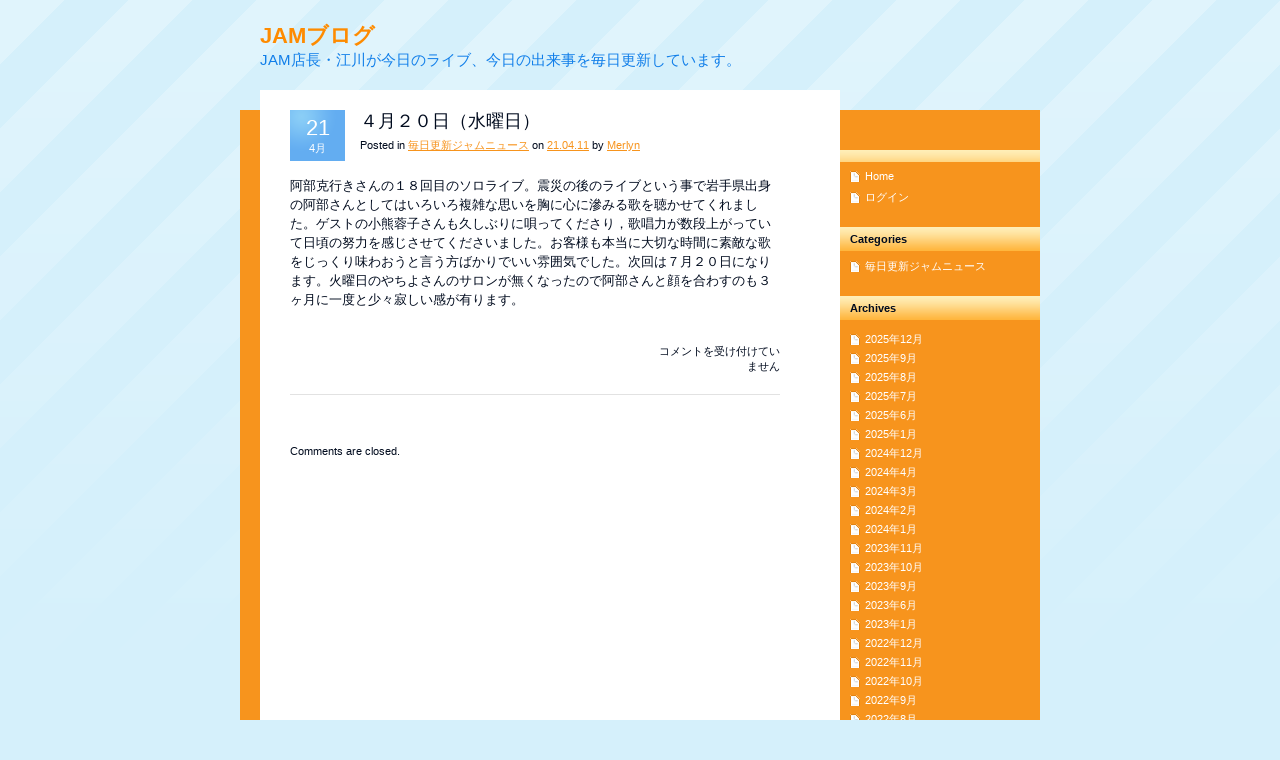

--- FILE ---
content_type: text/html; charset=UTF-8
request_url: https://blog.musicians-paradise-jam.com/diary/7201/%EF%BC%94%E6%9C%88%EF%BC%92%EF%BC%90%E6%97%A5%EF%BC%88%E6%B0%B4%E6%9B%9C%E6%97%A5%EF%BC%89/
body_size: 8288
content:
<!DOCTYPE html PUBLIC "-//W3C//DTD XHTML 1.0 Strict//EN" "http://www.w3.org/TR/xhtml1/DTD/xhtml1-strict.dtd">
<html xmlns="http://www.w3.org/1999/xhtml" dir="ltr" lang="ja" prefix="og: https://ogp.me/ns#">
<head profile="http://gmpg.org/xfn/11">
	<meta http-equiv="content-type" content="text/html; charset=UTF-8" />
	
	<meta name="description" content="JAM店長・江川が今日のライブ、今日の出来事を毎日更新しています。" />
	<link rel="stylesheet" href="https://blog.musicians-paradise-jam.com/wp-content/themes/orangelight/style.css" type="text/css" media="all" charset="utf-8" />
	<!--[if IE]><link rel="stylesheet" href="https://blog.musicians-paradise-jam.com/wp-content/themes/orangelight/ie.css" type="text/css" media="all" charset="utf-8" /><![endif]-->
	<!--[if lt IE 7]><link rel="stylesheet" href="https://blog.musicians-paradise-jam.com/wp-content/themes/orangelight/ie6.css" type="text/css" media="all" charset="utf-8" /><![endif]-->
	<link rel="alternate" type="application/rss+xml" title="JAMブログ RSS Feed" href="https://blog.musicians-paradise-jam.com/feed/" />
	<link rel="pingback" href="https://blog.musicians-paradise-jam.com/xmlrpc.php" />
    	<style>img:is([sizes="auto" i], [sizes^="auto," i]) { contain-intrinsic-size: 3000px 1500px }</style>
	
		<!-- All in One SEO 4.9.2 - aioseo.com -->
		<title>４月２０日（水曜日） | JAMブログ</title>
	<meta name="robots" content="max-image-preview:large" />
	<meta name="author" content="野口 雅一"/>
	<link rel="canonical" href="https://blog.musicians-paradise-jam.com/diary/7201/%ef%bc%94%e6%9c%88%ef%bc%92%ef%bc%90%e6%97%a5%ef%bc%88%e6%b0%b4%e6%9b%9c%e6%97%a5%ef%bc%89/" />
	<meta name="generator" content="All in One SEO (AIOSEO) 4.9.2" />
		<meta property="og:locale" content="ja_JP" />
		<meta property="og:site_name" content="JAMブログ | JAM店長・江川が今日のライブ、今日の出来事を毎日更新しています。" />
		<meta property="og:type" content="article" />
		<meta property="og:title" content="４月２０日（水曜日） | JAMブログ" />
		<meta property="og:url" content="https://blog.musicians-paradise-jam.com/diary/7201/%ef%bc%94%e6%9c%88%ef%bc%92%ef%bc%90%e6%97%a5%ef%bc%88%e6%b0%b4%e6%9b%9c%e6%97%a5%ef%bc%89/" />
		<meta property="article:published_time" content="2011-04-21T08:19:22+00:00" />
		<meta property="article:modified_time" content="2011-04-21T08:19:22+00:00" />
		<meta name="twitter:card" content="summary" />
		<meta name="twitter:title" content="４月２０日（水曜日） | JAMブログ" />
		<script type="application/ld+json" class="aioseo-schema">
			{"@context":"https:\/\/schema.org","@graph":[{"@type":"Article","@id":"https:\/\/blog.musicians-paradise-jam.com\/diary\/7201\/%ef%bc%94%e6%9c%88%ef%bc%92%ef%bc%90%e6%97%a5%ef%bc%88%e6%b0%b4%e6%9b%9c%e6%97%a5%ef%bc%89\/#article","name":"\uff14\u6708\uff12\uff10\u65e5\uff08\u6c34\u66dc\u65e5\uff09 | JAM\u30d6\u30ed\u30b0","headline":"\uff14\u6708\uff12\uff10\u65e5\uff08\u6c34\u66dc\u65e5\uff09","author":{"@id":"https:\/\/blog.musicians-paradise-jam.com\/author\/obi-wan\/#author"},"publisher":{"@id":"https:\/\/blog.musicians-paradise-jam.com\/#organization"},"datePublished":"2011-04-21T17:19:22+09:00","dateModified":"2011-04-21T17:19:22+09:00","inLanguage":"ja","mainEntityOfPage":{"@id":"https:\/\/blog.musicians-paradise-jam.com\/diary\/7201\/%ef%bc%94%e6%9c%88%ef%bc%92%ef%bc%90%e6%97%a5%ef%bc%88%e6%b0%b4%e6%9b%9c%e6%97%a5%ef%bc%89\/#webpage"},"isPartOf":{"@id":"https:\/\/blog.musicians-paradise-jam.com\/diary\/7201\/%ef%bc%94%e6%9c%88%ef%bc%92%ef%bc%90%e6%97%a5%ef%bc%88%e6%b0%b4%e6%9b%9c%e6%97%a5%ef%bc%89\/#webpage"},"articleSection":"\u6bce\u65e5\u66f4\u65b0\u30b8\u30e3\u30e0\u30cb\u30e5\u30fc\u30b9"},{"@type":"BreadcrumbList","@id":"https:\/\/blog.musicians-paradise-jam.com\/diary\/7201\/%ef%bc%94%e6%9c%88%ef%bc%92%ef%bc%90%e6%97%a5%ef%bc%88%e6%b0%b4%e6%9b%9c%e6%97%a5%ef%bc%89\/#breadcrumblist","itemListElement":[{"@type":"ListItem","@id":"https:\/\/blog.musicians-paradise-jam.com#listItem","position":1,"name":"Home","item":"https:\/\/blog.musicians-paradise-jam.com","nextItem":{"@type":"ListItem","@id":"https:\/\/blog.musicians-paradise-jam.com\/category\/diary\/#listItem","name":"\u6bce\u65e5\u66f4\u65b0\u30b8\u30e3\u30e0\u30cb\u30e5\u30fc\u30b9"}},{"@type":"ListItem","@id":"https:\/\/blog.musicians-paradise-jam.com\/category\/diary\/#listItem","position":2,"name":"\u6bce\u65e5\u66f4\u65b0\u30b8\u30e3\u30e0\u30cb\u30e5\u30fc\u30b9","item":"https:\/\/blog.musicians-paradise-jam.com\/category\/diary\/","nextItem":{"@type":"ListItem","@id":"https:\/\/blog.musicians-paradise-jam.com\/diary\/7201\/%ef%bc%94%e6%9c%88%ef%bc%92%ef%bc%90%e6%97%a5%ef%bc%88%e6%b0%b4%e6%9b%9c%e6%97%a5%ef%bc%89\/#listItem","name":"\uff14\u6708\uff12\uff10\u65e5\uff08\u6c34\u66dc\u65e5\uff09"},"previousItem":{"@type":"ListItem","@id":"https:\/\/blog.musicians-paradise-jam.com#listItem","name":"Home"}},{"@type":"ListItem","@id":"https:\/\/blog.musicians-paradise-jam.com\/diary\/7201\/%ef%bc%94%e6%9c%88%ef%bc%92%ef%bc%90%e6%97%a5%ef%bc%88%e6%b0%b4%e6%9b%9c%e6%97%a5%ef%bc%89\/#listItem","position":3,"name":"\uff14\u6708\uff12\uff10\u65e5\uff08\u6c34\u66dc\u65e5\uff09","previousItem":{"@type":"ListItem","@id":"https:\/\/blog.musicians-paradise-jam.com\/category\/diary\/#listItem","name":"\u6bce\u65e5\u66f4\u65b0\u30b8\u30e3\u30e0\u30cb\u30e5\u30fc\u30b9"}}]},{"@type":"Organization","@id":"https:\/\/blog.musicians-paradise-jam.com\/#organization","name":"JAM\u30d6\u30ed\u30b0","description":"JAM\u5e97\u9577\u30fb\u6c5f\u5ddd\u304c\u4eca\u65e5\u306e\u30e9\u30a4\u30d6\u3001\u4eca\u65e5\u306e\u51fa\u6765\u4e8b\u3092\u6bce\u65e5\u66f4\u65b0\u3057\u3066\u3044\u307e\u3059\u3002","url":"https:\/\/blog.musicians-paradise-jam.com\/"},{"@type":"Person","@id":"https:\/\/blog.musicians-paradise-jam.com\/author\/obi-wan\/#author","url":"https:\/\/blog.musicians-paradise-jam.com\/author\/obi-wan\/","name":"\u91ce\u53e3 \u96c5\u4e00","image":{"@type":"ImageObject","@id":"https:\/\/blog.musicians-paradise-jam.com\/diary\/7201\/%ef%bc%94%e6%9c%88%ef%bc%92%ef%bc%90%e6%97%a5%ef%bc%88%e6%b0%b4%e6%9b%9c%e6%97%a5%ef%bc%89\/#authorImage","url":"https:\/\/secure.gravatar.com\/avatar\/dd214889dc24e165615d67af223696cd39e35d8e49a3b817b516efde240a0dc0?s=96&d=mm&r=g","width":96,"height":96,"caption":"\u91ce\u53e3 \u96c5\u4e00"}},{"@type":"WebPage","@id":"https:\/\/blog.musicians-paradise-jam.com\/diary\/7201\/%ef%bc%94%e6%9c%88%ef%bc%92%ef%bc%90%e6%97%a5%ef%bc%88%e6%b0%b4%e6%9b%9c%e6%97%a5%ef%bc%89\/#webpage","url":"https:\/\/blog.musicians-paradise-jam.com\/diary\/7201\/%ef%bc%94%e6%9c%88%ef%bc%92%ef%bc%90%e6%97%a5%ef%bc%88%e6%b0%b4%e6%9b%9c%e6%97%a5%ef%bc%89\/","name":"\uff14\u6708\uff12\uff10\u65e5\uff08\u6c34\u66dc\u65e5\uff09 | JAM\u30d6\u30ed\u30b0","inLanguage":"ja","isPartOf":{"@id":"https:\/\/blog.musicians-paradise-jam.com\/#website"},"breadcrumb":{"@id":"https:\/\/blog.musicians-paradise-jam.com\/diary\/7201\/%ef%bc%94%e6%9c%88%ef%bc%92%ef%bc%90%e6%97%a5%ef%bc%88%e6%b0%b4%e6%9b%9c%e6%97%a5%ef%bc%89\/#breadcrumblist"},"author":{"@id":"https:\/\/blog.musicians-paradise-jam.com\/author\/obi-wan\/#author"},"creator":{"@id":"https:\/\/blog.musicians-paradise-jam.com\/author\/obi-wan\/#author"},"datePublished":"2011-04-21T17:19:22+09:00","dateModified":"2011-04-21T17:19:22+09:00"},{"@type":"WebSite","@id":"https:\/\/blog.musicians-paradise-jam.com\/#website","url":"https:\/\/blog.musicians-paradise-jam.com\/","name":"JAM\u30d6\u30ed\u30b0","description":"JAM\u5e97\u9577\u30fb\u6c5f\u5ddd\u304c\u4eca\u65e5\u306e\u30e9\u30a4\u30d6\u3001\u4eca\u65e5\u306e\u51fa\u6765\u4e8b\u3092\u6bce\u65e5\u66f4\u65b0\u3057\u3066\u3044\u307e\u3059\u3002","inLanguage":"ja","publisher":{"@id":"https:\/\/blog.musicians-paradise-jam.com\/#organization"}}]}
		</script>
		<!-- All in One SEO -->

<script type="text/javascript">
/* <![CDATA[ */
window._wpemojiSettings = {"baseUrl":"https:\/\/s.w.org\/images\/core\/emoji\/16.0.1\/72x72\/","ext":".png","svgUrl":"https:\/\/s.w.org\/images\/core\/emoji\/16.0.1\/svg\/","svgExt":".svg","source":{"concatemoji":"https:\/\/blog.musicians-paradise-jam.com\/wp-includes\/js\/wp-emoji-release.min.js?ver=6.8.3"}};
/*! This file is auto-generated */
!function(s,n){var o,i,e;function c(e){try{var t={supportTests:e,timestamp:(new Date).valueOf()};sessionStorage.setItem(o,JSON.stringify(t))}catch(e){}}function p(e,t,n){e.clearRect(0,0,e.canvas.width,e.canvas.height),e.fillText(t,0,0);var t=new Uint32Array(e.getImageData(0,0,e.canvas.width,e.canvas.height).data),a=(e.clearRect(0,0,e.canvas.width,e.canvas.height),e.fillText(n,0,0),new Uint32Array(e.getImageData(0,0,e.canvas.width,e.canvas.height).data));return t.every(function(e,t){return e===a[t]})}function u(e,t){e.clearRect(0,0,e.canvas.width,e.canvas.height),e.fillText(t,0,0);for(var n=e.getImageData(16,16,1,1),a=0;a<n.data.length;a++)if(0!==n.data[a])return!1;return!0}function f(e,t,n,a){switch(t){case"flag":return n(e,"\ud83c\udff3\ufe0f\u200d\u26a7\ufe0f","\ud83c\udff3\ufe0f\u200b\u26a7\ufe0f")?!1:!n(e,"\ud83c\udde8\ud83c\uddf6","\ud83c\udde8\u200b\ud83c\uddf6")&&!n(e,"\ud83c\udff4\udb40\udc67\udb40\udc62\udb40\udc65\udb40\udc6e\udb40\udc67\udb40\udc7f","\ud83c\udff4\u200b\udb40\udc67\u200b\udb40\udc62\u200b\udb40\udc65\u200b\udb40\udc6e\u200b\udb40\udc67\u200b\udb40\udc7f");case"emoji":return!a(e,"\ud83e\udedf")}return!1}function g(e,t,n,a){var r="undefined"!=typeof WorkerGlobalScope&&self instanceof WorkerGlobalScope?new OffscreenCanvas(300,150):s.createElement("canvas"),o=r.getContext("2d",{willReadFrequently:!0}),i=(o.textBaseline="top",o.font="600 32px Arial",{});return e.forEach(function(e){i[e]=t(o,e,n,a)}),i}function t(e){var t=s.createElement("script");t.src=e,t.defer=!0,s.head.appendChild(t)}"undefined"!=typeof Promise&&(o="wpEmojiSettingsSupports",i=["flag","emoji"],n.supports={everything:!0,everythingExceptFlag:!0},e=new Promise(function(e){s.addEventListener("DOMContentLoaded",e,{once:!0})}),new Promise(function(t){var n=function(){try{var e=JSON.parse(sessionStorage.getItem(o));if("object"==typeof e&&"number"==typeof e.timestamp&&(new Date).valueOf()<e.timestamp+604800&&"object"==typeof e.supportTests)return e.supportTests}catch(e){}return null}();if(!n){if("undefined"!=typeof Worker&&"undefined"!=typeof OffscreenCanvas&&"undefined"!=typeof URL&&URL.createObjectURL&&"undefined"!=typeof Blob)try{var e="postMessage("+g.toString()+"("+[JSON.stringify(i),f.toString(),p.toString(),u.toString()].join(",")+"));",a=new Blob([e],{type:"text/javascript"}),r=new Worker(URL.createObjectURL(a),{name:"wpTestEmojiSupports"});return void(r.onmessage=function(e){c(n=e.data),r.terminate(),t(n)})}catch(e){}c(n=g(i,f,p,u))}t(n)}).then(function(e){for(var t in e)n.supports[t]=e[t],n.supports.everything=n.supports.everything&&n.supports[t],"flag"!==t&&(n.supports.everythingExceptFlag=n.supports.everythingExceptFlag&&n.supports[t]);n.supports.everythingExceptFlag=n.supports.everythingExceptFlag&&!n.supports.flag,n.DOMReady=!1,n.readyCallback=function(){n.DOMReady=!0}}).then(function(){return e}).then(function(){var e;n.supports.everything||(n.readyCallback(),(e=n.source||{}).concatemoji?t(e.concatemoji):e.wpemoji&&e.twemoji&&(t(e.twemoji),t(e.wpemoji)))}))}((window,document),window._wpemojiSettings);
/* ]]> */
</script>
<style id='wp-emoji-styles-inline-css' type='text/css'>

	img.wp-smiley, img.emoji {
		display: inline !important;
		border: none !important;
		box-shadow: none !important;
		height: 1em !important;
		width: 1em !important;
		margin: 0 0.07em !important;
		vertical-align: -0.1em !important;
		background: none !important;
		padding: 0 !important;
	}
</style>
<link rel='stylesheet' id='wp-block-library-css' href='https://blog.musicians-paradise-jam.com/wp-includes/css/dist/block-library/style.min.css?ver=6.8.3' type='text/css' media='all' />
<style id='classic-theme-styles-inline-css' type='text/css'>
/*! This file is auto-generated */
.wp-block-button__link{color:#fff;background-color:#32373c;border-radius:9999px;box-shadow:none;text-decoration:none;padding:calc(.667em + 2px) calc(1.333em + 2px);font-size:1.125em}.wp-block-file__button{background:#32373c;color:#fff;text-decoration:none}
</style>
<link rel='stylesheet' id='aioseo/css/src/vue/standalone/blocks/table-of-contents/global.scss-css' href='https://blog.musicians-paradise-jam.com/wp-content/plugins/all-in-one-seo-pack/dist/Lite/assets/css/table-of-contents/global.e90f6d47.css?ver=4.9.2' type='text/css' media='all' />
<style id='global-styles-inline-css' type='text/css'>
:root{--wp--preset--aspect-ratio--square: 1;--wp--preset--aspect-ratio--4-3: 4/3;--wp--preset--aspect-ratio--3-4: 3/4;--wp--preset--aspect-ratio--3-2: 3/2;--wp--preset--aspect-ratio--2-3: 2/3;--wp--preset--aspect-ratio--16-9: 16/9;--wp--preset--aspect-ratio--9-16: 9/16;--wp--preset--color--black: #000000;--wp--preset--color--cyan-bluish-gray: #abb8c3;--wp--preset--color--white: #ffffff;--wp--preset--color--pale-pink: #f78da7;--wp--preset--color--vivid-red: #cf2e2e;--wp--preset--color--luminous-vivid-orange: #ff6900;--wp--preset--color--luminous-vivid-amber: #fcb900;--wp--preset--color--light-green-cyan: #7bdcb5;--wp--preset--color--vivid-green-cyan: #00d084;--wp--preset--color--pale-cyan-blue: #8ed1fc;--wp--preset--color--vivid-cyan-blue: #0693e3;--wp--preset--color--vivid-purple: #9b51e0;--wp--preset--gradient--vivid-cyan-blue-to-vivid-purple: linear-gradient(135deg,rgba(6,147,227,1) 0%,rgb(155,81,224) 100%);--wp--preset--gradient--light-green-cyan-to-vivid-green-cyan: linear-gradient(135deg,rgb(122,220,180) 0%,rgb(0,208,130) 100%);--wp--preset--gradient--luminous-vivid-amber-to-luminous-vivid-orange: linear-gradient(135deg,rgba(252,185,0,1) 0%,rgba(255,105,0,1) 100%);--wp--preset--gradient--luminous-vivid-orange-to-vivid-red: linear-gradient(135deg,rgba(255,105,0,1) 0%,rgb(207,46,46) 100%);--wp--preset--gradient--very-light-gray-to-cyan-bluish-gray: linear-gradient(135deg,rgb(238,238,238) 0%,rgb(169,184,195) 100%);--wp--preset--gradient--cool-to-warm-spectrum: linear-gradient(135deg,rgb(74,234,220) 0%,rgb(151,120,209) 20%,rgb(207,42,186) 40%,rgb(238,44,130) 60%,rgb(251,105,98) 80%,rgb(254,248,76) 100%);--wp--preset--gradient--blush-light-purple: linear-gradient(135deg,rgb(255,206,236) 0%,rgb(152,150,240) 100%);--wp--preset--gradient--blush-bordeaux: linear-gradient(135deg,rgb(254,205,165) 0%,rgb(254,45,45) 50%,rgb(107,0,62) 100%);--wp--preset--gradient--luminous-dusk: linear-gradient(135deg,rgb(255,203,112) 0%,rgb(199,81,192) 50%,rgb(65,88,208) 100%);--wp--preset--gradient--pale-ocean: linear-gradient(135deg,rgb(255,245,203) 0%,rgb(182,227,212) 50%,rgb(51,167,181) 100%);--wp--preset--gradient--electric-grass: linear-gradient(135deg,rgb(202,248,128) 0%,rgb(113,206,126) 100%);--wp--preset--gradient--midnight: linear-gradient(135deg,rgb(2,3,129) 0%,rgb(40,116,252) 100%);--wp--preset--font-size--small: 13px;--wp--preset--font-size--medium: 20px;--wp--preset--font-size--large: 36px;--wp--preset--font-size--x-large: 42px;--wp--preset--spacing--20: 0.44rem;--wp--preset--spacing--30: 0.67rem;--wp--preset--spacing--40: 1rem;--wp--preset--spacing--50: 1.5rem;--wp--preset--spacing--60: 2.25rem;--wp--preset--spacing--70: 3.38rem;--wp--preset--spacing--80: 5.06rem;--wp--preset--shadow--natural: 6px 6px 9px rgba(0, 0, 0, 0.2);--wp--preset--shadow--deep: 12px 12px 50px rgba(0, 0, 0, 0.4);--wp--preset--shadow--sharp: 6px 6px 0px rgba(0, 0, 0, 0.2);--wp--preset--shadow--outlined: 6px 6px 0px -3px rgba(255, 255, 255, 1), 6px 6px rgba(0, 0, 0, 1);--wp--preset--shadow--crisp: 6px 6px 0px rgba(0, 0, 0, 1);}:where(.is-layout-flex){gap: 0.5em;}:where(.is-layout-grid){gap: 0.5em;}body .is-layout-flex{display: flex;}.is-layout-flex{flex-wrap: wrap;align-items: center;}.is-layout-flex > :is(*, div){margin: 0;}body .is-layout-grid{display: grid;}.is-layout-grid > :is(*, div){margin: 0;}:where(.wp-block-columns.is-layout-flex){gap: 2em;}:where(.wp-block-columns.is-layout-grid){gap: 2em;}:where(.wp-block-post-template.is-layout-flex){gap: 1.25em;}:where(.wp-block-post-template.is-layout-grid){gap: 1.25em;}.has-black-color{color: var(--wp--preset--color--black) !important;}.has-cyan-bluish-gray-color{color: var(--wp--preset--color--cyan-bluish-gray) !important;}.has-white-color{color: var(--wp--preset--color--white) !important;}.has-pale-pink-color{color: var(--wp--preset--color--pale-pink) !important;}.has-vivid-red-color{color: var(--wp--preset--color--vivid-red) !important;}.has-luminous-vivid-orange-color{color: var(--wp--preset--color--luminous-vivid-orange) !important;}.has-luminous-vivid-amber-color{color: var(--wp--preset--color--luminous-vivid-amber) !important;}.has-light-green-cyan-color{color: var(--wp--preset--color--light-green-cyan) !important;}.has-vivid-green-cyan-color{color: var(--wp--preset--color--vivid-green-cyan) !important;}.has-pale-cyan-blue-color{color: var(--wp--preset--color--pale-cyan-blue) !important;}.has-vivid-cyan-blue-color{color: var(--wp--preset--color--vivid-cyan-blue) !important;}.has-vivid-purple-color{color: var(--wp--preset--color--vivid-purple) !important;}.has-black-background-color{background-color: var(--wp--preset--color--black) !important;}.has-cyan-bluish-gray-background-color{background-color: var(--wp--preset--color--cyan-bluish-gray) !important;}.has-white-background-color{background-color: var(--wp--preset--color--white) !important;}.has-pale-pink-background-color{background-color: var(--wp--preset--color--pale-pink) !important;}.has-vivid-red-background-color{background-color: var(--wp--preset--color--vivid-red) !important;}.has-luminous-vivid-orange-background-color{background-color: var(--wp--preset--color--luminous-vivid-orange) !important;}.has-luminous-vivid-amber-background-color{background-color: var(--wp--preset--color--luminous-vivid-amber) !important;}.has-light-green-cyan-background-color{background-color: var(--wp--preset--color--light-green-cyan) !important;}.has-vivid-green-cyan-background-color{background-color: var(--wp--preset--color--vivid-green-cyan) !important;}.has-pale-cyan-blue-background-color{background-color: var(--wp--preset--color--pale-cyan-blue) !important;}.has-vivid-cyan-blue-background-color{background-color: var(--wp--preset--color--vivid-cyan-blue) !important;}.has-vivid-purple-background-color{background-color: var(--wp--preset--color--vivid-purple) !important;}.has-black-border-color{border-color: var(--wp--preset--color--black) !important;}.has-cyan-bluish-gray-border-color{border-color: var(--wp--preset--color--cyan-bluish-gray) !important;}.has-white-border-color{border-color: var(--wp--preset--color--white) !important;}.has-pale-pink-border-color{border-color: var(--wp--preset--color--pale-pink) !important;}.has-vivid-red-border-color{border-color: var(--wp--preset--color--vivid-red) !important;}.has-luminous-vivid-orange-border-color{border-color: var(--wp--preset--color--luminous-vivid-orange) !important;}.has-luminous-vivid-amber-border-color{border-color: var(--wp--preset--color--luminous-vivid-amber) !important;}.has-light-green-cyan-border-color{border-color: var(--wp--preset--color--light-green-cyan) !important;}.has-vivid-green-cyan-border-color{border-color: var(--wp--preset--color--vivid-green-cyan) !important;}.has-pale-cyan-blue-border-color{border-color: var(--wp--preset--color--pale-cyan-blue) !important;}.has-vivid-cyan-blue-border-color{border-color: var(--wp--preset--color--vivid-cyan-blue) !important;}.has-vivid-purple-border-color{border-color: var(--wp--preset--color--vivid-purple) !important;}.has-vivid-cyan-blue-to-vivid-purple-gradient-background{background: var(--wp--preset--gradient--vivid-cyan-blue-to-vivid-purple) !important;}.has-light-green-cyan-to-vivid-green-cyan-gradient-background{background: var(--wp--preset--gradient--light-green-cyan-to-vivid-green-cyan) !important;}.has-luminous-vivid-amber-to-luminous-vivid-orange-gradient-background{background: var(--wp--preset--gradient--luminous-vivid-amber-to-luminous-vivid-orange) !important;}.has-luminous-vivid-orange-to-vivid-red-gradient-background{background: var(--wp--preset--gradient--luminous-vivid-orange-to-vivid-red) !important;}.has-very-light-gray-to-cyan-bluish-gray-gradient-background{background: var(--wp--preset--gradient--very-light-gray-to-cyan-bluish-gray) !important;}.has-cool-to-warm-spectrum-gradient-background{background: var(--wp--preset--gradient--cool-to-warm-spectrum) !important;}.has-blush-light-purple-gradient-background{background: var(--wp--preset--gradient--blush-light-purple) !important;}.has-blush-bordeaux-gradient-background{background: var(--wp--preset--gradient--blush-bordeaux) !important;}.has-luminous-dusk-gradient-background{background: var(--wp--preset--gradient--luminous-dusk) !important;}.has-pale-ocean-gradient-background{background: var(--wp--preset--gradient--pale-ocean) !important;}.has-electric-grass-gradient-background{background: var(--wp--preset--gradient--electric-grass) !important;}.has-midnight-gradient-background{background: var(--wp--preset--gradient--midnight) !important;}.has-small-font-size{font-size: var(--wp--preset--font-size--small) !important;}.has-medium-font-size{font-size: var(--wp--preset--font-size--medium) !important;}.has-large-font-size{font-size: var(--wp--preset--font-size--large) !important;}.has-x-large-font-size{font-size: var(--wp--preset--font-size--x-large) !important;}
:where(.wp-block-post-template.is-layout-flex){gap: 1.25em;}:where(.wp-block-post-template.is-layout-grid){gap: 1.25em;}
:where(.wp-block-columns.is-layout-flex){gap: 2em;}:where(.wp-block-columns.is-layout-grid){gap: 2em;}
:root :where(.wp-block-pullquote){font-size: 1.5em;line-height: 1.6;}
</style>
<link rel="https://api.w.org/" href="https://blog.musicians-paradise-jam.com/wp-json/" /><link rel="alternate" title="JSON" type="application/json" href="https://blog.musicians-paradise-jam.com/wp-json/wp/v2/posts/7201" /><link rel="EditURI" type="application/rsd+xml" title="RSD" href="https://blog.musicians-paradise-jam.com/xmlrpc.php?rsd" />
<meta name="generator" content="WordPress 6.8.3" />
<link rel='shortlink' href='https://blog.musicians-paradise-jam.com/?p=7201' />
<link rel="alternate" title="oEmbed (JSON)" type="application/json+oembed" href="https://blog.musicians-paradise-jam.com/wp-json/oembed/1.0/embed?url=https%3A%2F%2Fblog.musicians-paradise-jam.com%2Fdiary%2F7201%2F%25ef%25bc%2594%25e6%259c%2588%25ef%25bc%2592%25ef%25bc%2590%25e6%2597%25a5%25ef%25bc%2588%25e6%25b0%25b4%25e6%259b%259c%25e6%2597%25a5%25ef%25bc%2589%2F" />
<link rel="alternate" title="oEmbed (XML)" type="text/xml+oembed" href="https://blog.musicians-paradise-jam.com/wp-json/oembed/1.0/embed?url=https%3A%2F%2Fblog.musicians-paradise-jam.com%2Fdiary%2F7201%2F%25ef%25bc%2594%25e6%259c%2588%25ef%25bc%2592%25ef%25bc%2590%25e6%2597%25a5%25ef%25bc%2588%25e6%25b0%25b4%25e6%259b%259c%25e6%2597%25a5%25ef%25bc%2589%2F&#038;format=xml" />
<style type="text/css">.recentcomments a{display:inline !important;padding:0 !important;margin:0 !important;}</style></head>
<body>
	<div id="siteholder">
		
		<h1><a href="https://blog.musicians-paradise-jam.com/">JAMブログ</a></h1>
		<h2>JAM店長・江川が今日のライブ、今日の出来事を毎日更新しています。</h2>
		
		
		<!-- siteWrap -->
		<div id="siteWrap">
			<div class="wrapCapT"></div>
			
			<!-- middleWrap -->
			<div id="middleWrap" class="clear">
				
				<!-- content -->
				<div id="content">
				
					<!-- post -->
																<div class="post">
						<div class="post-head clear">
							<p class="date"><span class="day">21</span> 4月</p>
							<h3><a href="https://blog.musicians-paradise-jam.com/diary/7201/%ef%bc%94%e6%9c%88%ef%bc%92%ef%bc%90%e6%97%a5%ef%bc%88%e6%b0%b4%e6%9b%9c%e6%97%a5%ef%bc%89/">４月２０日（水曜日）</a></h3>
							<p class="cat">Posted in <a href="https://blog.musicians-paradise-jam.com/category/diary/" rel="category tag">毎日更新ジャムニュース</a> on <a href="#">21.04.11</a> by <a href="#">Merlyn</a></p>
						</div>

						<div class="post-body clear">
							<p>阿部克行きさんの１８回目のソロライブ。震災の後のライブという事で岩手県出身の阿部さんとしてはいろいろ複雑な思いを胸に心に滲みる歌を聴かせてくれました。ゲストの小熊蓉子さんも久しぶりに唄ってくださり，歌唱力が数段上がっていて日頃の努力を感じさせてくださいました。お客様も本当に大切な時間に素敵な歌をじっくり味わおうと言う方ばかりでいい雰囲気でした。次回は７月２０日になります。火曜日のやちよさんのサロンが無くなったので阿部さんと顔を合わすのも３ヶ月に一度と少々寂しい感が有ります。</p>
						</div>

                     	<div class="post-opts clear">
							<p class="tags"></p>
							<p class="comments"><span><span class="screen-reader-text">４月２０日（水曜日） は</span>コメントを受け付けていません</span></p>
						</div>
					</div>
															<!-- / post -->	


					
<!-- You can start editing here. -->


			<!-- If comments are closed. -->
		<p class="nocomments">Comments are closed.</p>

	

	
				</div>
				<!-- / content -->

								
				<!-- sidebar -->
				<div id="sidebar">
					
					<!-- pages -->
					<ul>
						<li>
							<ul>
								<li><a href="https://blog.musicians-paradise-jam.com/">Home</a></li>
								<li></li>
								<li><a href="https://blog.musicians-paradise-jam.com/wp-login.php">ログイン</a></li>
							</ul>
						</li>
					</ul>
					<!-- / pages -->

					<!-- categories -->
					<ul>
						<li>Categories
							<ul>
									<li class="cat-item cat-item-1"><a href="https://blog.musicians-paradise-jam.com/category/diary/">毎日更新ジャムニュース</a>
</li>
							</ul>
						</li>
					</ul>
					<!-- / categories -->

					<!-- archive -->
					<ul>
						<li>Archives
							<ul>
								<li>	<li><a href='https://blog.musicians-paradise-jam.com/date/2025/12/'>2025年12月</a></li>
	<li><a href='https://blog.musicians-paradise-jam.com/date/2025/09/'>2025年9月</a></li>
	<li><a href='https://blog.musicians-paradise-jam.com/date/2025/08/'>2025年8月</a></li>
	<li><a href='https://blog.musicians-paradise-jam.com/date/2025/07/'>2025年7月</a></li>
	<li><a href='https://blog.musicians-paradise-jam.com/date/2025/06/'>2025年6月</a></li>
	<li><a href='https://blog.musicians-paradise-jam.com/date/2025/01/'>2025年1月</a></li>
	<li><a href='https://blog.musicians-paradise-jam.com/date/2024/12/'>2024年12月</a></li>
	<li><a href='https://blog.musicians-paradise-jam.com/date/2024/04/'>2024年4月</a></li>
	<li><a href='https://blog.musicians-paradise-jam.com/date/2024/03/'>2024年3月</a></li>
	<li><a href='https://blog.musicians-paradise-jam.com/date/2024/02/'>2024年2月</a></li>
	<li><a href='https://blog.musicians-paradise-jam.com/date/2024/01/'>2024年1月</a></li>
	<li><a href='https://blog.musicians-paradise-jam.com/date/2023/11/'>2023年11月</a></li>
	<li><a href='https://blog.musicians-paradise-jam.com/date/2023/10/'>2023年10月</a></li>
	<li><a href='https://blog.musicians-paradise-jam.com/date/2023/09/'>2023年9月</a></li>
	<li><a href='https://blog.musicians-paradise-jam.com/date/2023/06/'>2023年6月</a></li>
	<li><a href='https://blog.musicians-paradise-jam.com/date/2023/01/'>2023年1月</a></li>
	<li><a href='https://blog.musicians-paradise-jam.com/date/2022/12/'>2022年12月</a></li>
	<li><a href='https://blog.musicians-paradise-jam.com/date/2022/11/'>2022年11月</a></li>
	<li><a href='https://blog.musicians-paradise-jam.com/date/2022/10/'>2022年10月</a></li>
	<li><a href='https://blog.musicians-paradise-jam.com/date/2022/09/'>2022年9月</a></li>
	<li><a href='https://blog.musicians-paradise-jam.com/date/2022/08/'>2022年8月</a></li>
	<li><a href='https://blog.musicians-paradise-jam.com/date/2022/07/'>2022年7月</a></li>
	<li><a href='https://blog.musicians-paradise-jam.com/date/2022/06/'>2022年6月</a></li>
	<li><a href='https://blog.musicians-paradise-jam.com/date/2022/05/'>2022年5月</a></li>
	<li><a href='https://blog.musicians-paradise-jam.com/date/2022/04/'>2022年4月</a></li>
	<li><a href='https://blog.musicians-paradise-jam.com/date/2022/03/'>2022年3月</a></li>
	<li><a href='https://blog.musicians-paradise-jam.com/date/2022/02/'>2022年2月</a></li>
	<li><a href='https://blog.musicians-paradise-jam.com/date/2022/01/'>2022年1月</a></li>
	<li><a href='https://blog.musicians-paradise-jam.com/date/2021/12/'>2021年12月</a></li>
	<li><a href='https://blog.musicians-paradise-jam.com/date/2021/11/'>2021年11月</a></li>
	<li><a href='https://blog.musicians-paradise-jam.com/date/2021/10/'>2021年10月</a></li>
	<li><a href='https://blog.musicians-paradise-jam.com/date/2021/09/'>2021年9月</a></li>
	<li><a href='https://blog.musicians-paradise-jam.com/date/2021/08/'>2021年8月</a></li>
	<li><a href='https://blog.musicians-paradise-jam.com/date/2021/07/'>2021年7月</a></li>
	<li><a href='https://blog.musicians-paradise-jam.com/date/2021/06/'>2021年6月</a></li>
	<li><a href='https://blog.musicians-paradise-jam.com/date/2021/05/'>2021年5月</a></li>
	<li><a href='https://blog.musicians-paradise-jam.com/date/2021/04/'>2021年4月</a></li>
	<li><a href='https://blog.musicians-paradise-jam.com/date/2021/03/'>2021年3月</a></li>
	<li><a href='https://blog.musicians-paradise-jam.com/date/2021/02/'>2021年2月</a></li>
	<li><a href='https://blog.musicians-paradise-jam.com/date/2021/01/'>2021年1月</a></li>
	<li><a href='https://blog.musicians-paradise-jam.com/date/2020/12/'>2020年12月</a></li>
	<li><a href='https://blog.musicians-paradise-jam.com/date/2020/11/'>2020年11月</a></li>
	<li><a href='https://blog.musicians-paradise-jam.com/date/2020/10/'>2020年10月</a></li>
	<li><a href='https://blog.musicians-paradise-jam.com/date/2020/09/'>2020年9月</a></li>
	<li><a href='https://blog.musicians-paradise-jam.com/date/2020/08/'>2020年8月</a></li>
	<li><a href='https://blog.musicians-paradise-jam.com/date/2020/07/'>2020年7月</a></li>
	<li><a href='https://blog.musicians-paradise-jam.com/date/2020/06/'>2020年6月</a></li>
	<li><a href='https://blog.musicians-paradise-jam.com/date/2020/05/'>2020年5月</a></li>
	<li><a href='https://blog.musicians-paradise-jam.com/date/2020/04/'>2020年4月</a></li>
	<li><a href='https://blog.musicians-paradise-jam.com/date/2020/03/'>2020年3月</a></li>
	<li><a href='https://blog.musicians-paradise-jam.com/date/2020/02/'>2020年2月</a></li>
	<li><a href='https://blog.musicians-paradise-jam.com/date/2020/01/'>2020年1月</a></li>
	<li><a href='https://blog.musicians-paradise-jam.com/date/2019/12/'>2019年12月</a></li>
	<li><a href='https://blog.musicians-paradise-jam.com/date/2019/11/'>2019年11月</a></li>
	<li><a href='https://blog.musicians-paradise-jam.com/date/2019/10/'>2019年10月</a></li>
	<li><a href='https://blog.musicians-paradise-jam.com/date/2019/09/'>2019年9月</a></li>
	<li><a href='https://blog.musicians-paradise-jam.com/date/2019/08/'>2019年8月</a></li>
	<li><a href='https://blog.musicians-paradise-jam.com/date/2019/07/'>2019年7月</a></li>
	<li><a href='https://blog.musicians-paradise-jam.com/date/2019/06/'>2019年6月</a></li>
	<li><a href='https://blog.musicians-paradise-jam.com/date/2019/05/'>2019年5月</a></li>
	<li><a href='https://blog.musicians-paradise-jam.com/date/2019/04/'>2019年4月</a></li>
	<li><a href='https://blog.musicians-paradise-jam.com/date/2019/03/'>2019年3月</a></li>
	<li><a href='https://blog.musicians-paradise-jam.com/date/2019/02/'>2019年2月</a></li>
	<li><a href='https://blog.musicians-paradise-jam.com/date/2019/01/'>2019年1月</a></li>
	<li><a href='https://blog.musicians-paradise-jam.com/date/2018/12/'>2018年12月</a></li>
	<li><a href='https://blog.musicians-paradise-jam.com/date/2018/11/'>2018年11月</a></li>
	<li><a href='https://blog.musicians-paradise-jam.com/date/2018/10/'>2018年10月</a></li>
	<li><a href='https://blog.musicians-paradise-jam.com/date/2018/09/'>2018年9月</a></li>
	<li><a href='https://blog.musicians-paradise-jam.com/date/2018/08/'>2018年8月</a></li>
	<li><a href='https://blog.musicians-paradise-jam.com/date/2018/07/'>2018年7月</a></li>
	<li><a href='https://blog.musicians-paradise-jam.com/date/2018/06/'>2018年6月</a></li>
	<li><a href='https://blog.musicians-paradise-jam.com/date/2018/05/'>2018年5月</a></li>
	<li><a href='https://blog.musicians-paradise-jam.com/date/2018/04/'>2018年4月</a></li>
	<li><a href='https://blog.musicians-paradise-jam.com/date/2018/03/'>2018年3月</a></li>
	<li><a href='https://blog.musicians-paradise-jam.com/date/2018/02/'>2018年2月</a></li>
	<li><a href='https://blog.musicians-paradise-jam.com/date/2018/01/'>2018年1月</a></li>
	<li><a href='https://blog.musicians-paradise-jam.com/date/2017/12/'>2017年12月</a></li>
	<li><a href='https://blog.musicians-paradise-jam.com/date/2017/11/'>2017年11月</a></li>
	<li><a href='https://blog.musicians-paradise-jam.com/date/2017/10/'>2017年10月</a></li>
	<li><a href='https://blog.musicians-paradise-jam.com/date/2017/09/'>2017年9月</a></li>
	<li><a href='https://blog.musicians-paradise-jam.com/date/2017/08/'>2017年8月</a></li>
	<li><a href='https://blog.musicians-paradise-jam.com/date/2017/07/'>2017年7月</a></li>
	<li><a href='https://blog.musicians-paradise-jam.com/date/2017/06/'>2017年6月</a></li>
	<li><a href='https://blog.musicians-paradise-jam.com/date/2017/05/'>2017年5月</a></li>
	<li><a href='https://blog.musicians-paradise-jam.com/date/2017/04/'>2017年4月</a></li>
	<li><a href='https://blog.musicians-paradise-jam.com/date/2017/03/'>2017年3月</a></li>
	<li><a href='https://blog.musicians-paradise-jam.com/date/2017/02/'>2017年2月</a></li>
	<li><a href='https://blog.musicians-paradise-jam.com/date/2017/01/'>2017年1月</a></li>
	<li><a href='https://blog.musicians-paradise-jam.com/date/2016/12/'>2016年12月</a></li>
	<li><a href='https://blog.musicians-paradise-jam.com/date/2016/11/'>2016年11月</a></li>
	<li><a href='https://blog.musicians-paradise-jam.com/date/2016/10/'>2016年10月</a></li>
	<li><a href='https://blog.musicians-paradise-jam.com/date/2016/09/'>2016年9月</a></li>
	<li><a href='https://blog.musicians-paradise-jam.com/date/2016/08/'>2016年8月</a></li>
	<li><a href='https://blog.musicians-paradise-jam.com/date/2016/07/'>2016年7月</a></li>
	<li><a href='https://blog.musicians-paradise-jam.com/date/2016/06/'>2016年6月</a></li>
	<li><a href='https://blog.musicians-paradise-jam.com/date/2016/05/'>2016年5月</a></li>
	<li><a href='https://blog.musicians-paradise-jam.com/date/2016/04/'>2016年4月</a></li>
	<li><a href='https://blog.musicians-paradise-jam.com/date/2016/03/'>2016年3月</a></li>
	<li><a href='https://blog.musicians-paradise-jam.com/date/2016/02/'>2016年2月</a></li>
	<li><a href='https://blog.musicians-paradise-jam.com/date/2016/01/'>2016年1月</a></li>
	<li><a href='https://blog.musicians-paradise-jam.com/date/2015/12/'>2015年12月</a></li>
	<li><a href='https://blog.musicians-paradise-jam.com/date/2015/11/'>2015年11月</a></li>
	<li><a href='https://blog.musicians-paradise-jam.com/date/2015/10/'>2015年10月</a></li>
	<li><a href='https://blog.musicians-paradise-jam.com/date/2015/09/'>2015年9月</a></li>
	<li><a href='https://blog.musicians-paradise-jam.com/date/2015/08/'>2015年8月</a></li>
	<li><a href='https://blog.musicians-paradise-jam.com/date/2015/07/'>2015年7月</a></li>
	<li><a href='https://blog.musicians-paradise-jam.com/date/2015/06/'>2015年6月</a></li>
	<li><a href='https://blog.musicians-paradise-jam.com/date/2015/05/'>2015年5月</a></li>
	<li><a href='https://blog.musicians-paradise-jam.com/date/2015/04/'>2015年4月</a></li>
	<li><a href='https://blog.musicians-paradise-jam.com/date/2015/03/'>2015年3月</a></li>
	<li><a href='https://blog.musicians-paradise-jam.com/date/2015/02/'>2015年2月</a></li>
	<li><a href='https://blog.musicians-paradise-jam.com/date/2015/01/'>2015年1月</a></li>
	<li><a href='https://blog.musicians-paradise-jam.com/date/2014/12/'>2014年12月</a></li>
	<li><a href='https://blog.musicians-paradise-jam.com/date/2014/11/'>2014年11月</a></li>
	<li><a href='https://blog.musicians-paradise-jam.com/date/2014/10/'>2014年10月</a></li>
	<li><a href='https://blog.musicians-paradise-jam.com/date/2014/09/'>2014年9月</a></li>
	<li><a href='https://blog.musicians-paradise-jam.com/date/2014/08/'>2014年8月</a></li>
	<li><a href='https://blog.musicians-paradise-jam.com/date/2014/07/'>2014年7月</a></li>
	<li><a href='https://blog.musicians-paradise-jam.com/date/2014/06/'>2014年6月</a></li>
	<li><a href='https://blog.musicians-paradise-jam.com/date/2014/05/'>2014年5月</a></li>
	<li><a href='https://blog.musicians-paradise-jam.com/date/2014/04/'>2014年4月</a></li>
	<li><a href='https://blog.musicians-paradise-jam.com/date/2014/03/'>2014年3月</a></li>
	<li><a href='https://blog.musicians-paradise-jam.com/date/2014/02/'>2014年2月</a></li>
	<li><a href='https://blog.musicians-paradise-jam.com/date/2014/01/'>2014年1月</a></li>
	<li><a href='https://blog.musicians-paradise-jam.com/date/2013/12/'>2013年12月</a></li>
	<li><a href='https://blog.musicians-paradise-jam.com/date/2013/11/'>2013年11月</a></li>
	<li><a href='https://blog.musicians-paradise-jam.com/date/2013/10/'>2013年10月</a></li>
	<li><a href='https://blog.musicians-paradise-jam.com/date/2013/09/'>2013年9月</a></li>
	<li><a href='https://blog.musicians-paradise-jam.com/date/2013/08/'>2013年8月</a></li>
	<li><a href='https://blog.musicians-paradise-jam.com/date/2013/07/'>2013年7月</a></li>
	<li><a href='https://blog.musicians-paradise-jam.com/date/2013/06/'>2013年6月</a></li>
	<li><a href='https://blog.musicians-paradise-jam.com/date/2013/05/'>2013年5月</a></li>
	<li><a href='https://blog.musicians-paradise-jam.com/date/2013/04/'>2013年4月</a></li>
	<li><a href='https://blog.musicians-paradise-jam.com/date/2013/03/'>2013年3月</a></li>
	<li><a href='https://blog.musicians-paradise-jam.com/date/2013/02/'>2013年2月</a></li>
	<li><a href='https://blog.musicians-paradise-jam.com/date/2013/01/'>2013年1月</a></li>
	<li><a href='https://blog.musicians-paradise-jam.com/date/2012/12/'>2012年12月</a></li>
	<li><a href='https://blog.musicians-paradise-jam.com/date/2012/11/'>2012年11月</a></li>
	<li><a href='https://blog.musicians-paradise-jam.com/date/2012/10/'>2012年10月</a></li>
	<li><a href='https://blog.musicians-paradise-jam.com/date/2012/09/'>2012年9月</a></li>
	<li><a href='https://blog.musicians-paradise-jam.com/date/2012/08/'>2012年8月</a></li>
	<li><a href='https://blog.musicians-paradise-jam.com/date/2012/07/'>2012年7月</a></li>
	<li><a href='https://blog.musicians-paradise-jam.com/date/2012/06/'>2012年6月</a></li>
	<li><a href='https://blog.musicians-paradise-jam.com/date/2012/05/'>2012年5月</a></li>
	<li><a href='https://blog.musicians-paradise-jam.com/date/2012/04/'>2012年4月</a></li>
	<li><a href='https://blog.musicians-paradise-jam.com/date/2012/03/'>2012年3月</a></li>
	<li><a href='https://blog.musicians-paradise-jam.com/date/2012/02/'>2012年2月</a></li>
	<li><a href='https://blog.musicians-paradise-jam.com/date/2012/01/'>2012年1月</a></li>
	<li><a href='https://blog.musicians-paradise-jam.com/date/2011/12/'>2011年12月</a></li>
	<li><a href='https://blog.musicians-paradise-jam.com/date/2011/11/'>2011年11月</a></li>
	<li><a href='https://blog.musicians-paradise-jam.com/date/2011/10/'>2011年10月</a></li>
	<li><a href='https://blog.musicians-paradise-jam.com/date/2011/09/'>2011年9月</a></li>
	<li><a href='https://blog.musicians-paradise-jam.com/date/2011/08/'>2011年8月</a></li>
	<li><a href='https://blog.musicians-paradise-jam.com/date/2011/07/'>2011年7月</a></li>
	<li><a href='https://blog.musicians-paradise-jam.com/date/2011/06/'>2011年6月</a></li>
	<li><a href='https://blog.musicians-paradise-jam.com/date/2011/05/'>2011年5月</a></li>
	<li><a href='https://blog.musicians-paradise-jam.com/date/2011/04/'>2011年4月</a></li>
	<li><a href='https://blog.musicians-paradise-jam.com/date/2011/03/'>2011年3月</a></li>
	<li><a href='https://blog.musicians-paradise-jam.com/date/2011/02/'>2011年2月</a></li>
	<li><a href='https://blog.musicians-paradise-jam.com/date/2011/01/'>2011年1月</a></li>
	<li><a href='https://blog.musicians-paradise-jam.com/date/2010/12/'>2010年12月</a></li>
	<li><a href='https://blog.musicians-paradise-jam.com/date/2010/11/'>2010年11月</a></li>
	<li><a href='https://blog.musicians-paradise-jam.com/date/2010/10/'>2010年10月</a></li>
	<li><a href='https://blog.musicians-paradise-jam.com/date/2010/09/'>2010年9月</a></li>
	<li><a href='https://blog.musicians-paradise-jam.com/date/2010/08/'>2010年8月</a></li>
	<li><a href='https://blog.musicians-paradise-jam.com/date/2010/07/'>2010年7月</a></li>
	<li><a href='https://blog.musicians-paradise-jam.com/date/2010/06/'>2010年6月</a></li>
	<li><a href='https://blog.musicians-paradise-jam.com/date/2010/05/'>2010年5月</a></li>
	<li><a href='https://blog.musicians-paradise-jam.com/date/2010/04/'>2010年4月</a></li>
	<li><a href='https://blog.musicians-paradise-jam.com/date/2010/03/'>2010年3月</a></li>
	<li><a href='https://blog.musicians-paradise-jam.com/date/2010/02/'>2010年2月</a></li>
	<li><a href='https://blog.musicians-paradise-jam.com/date/2010/01/'>2010年1月</a></li>
	<li><a href='https://blog.musicians-paradise-jam.com/date/2009/12/'>2009年12月</a></li>
	<li><a href='https://blog.musicians-paradise-jam.com/date/2009/11/'>2009年11月</a></li>
	<li><a href='https://blog.musicians-paradise-jam.com/date/2009/10/'>2009年10月</a></li>
	<li><a href='https://blog.musicians-paradise-jam.com/date/2008/12/'>2008年12月</a></li>
	<li><a href='https://blog.musicians-paradise-jam.com/date/2008/11/'>2008年11月</a></li>
	<li><a href='https://blog.musicians-paradise-jam.com/date/2008/10/'>2008年10月</a></li>
	<li><a href='https://blog.musicians-paradise-jam.com/date/2008/09/'>2008年9月</a></li>
	<li><a href='https://blog.musicians-paradise-jam.com/date/2008/08/'>2008年8月</a></li>
	<li><a href='https://blog.musicians-paradise-jam.com/date/2008/07/'>2008年7月</a></li>
	<li><a href='https://blog.musicians-paradise-jam.com/date/2008/06/'>2008年6月</a></li>
	<li><a href='https://blog.musicians-paradise-jam.com/date/2008/05/'>2008年5月</a></li>
	<li><a href='https://blog.musicians-paradise-jam.com/date/2008/04/'>2008年4月</a></li>
	<li><a href='https://blog.musicians-paradise-jam.com/date/2008/03/'>2008年3月</a></li>
	<li><a href='https://blog.musicians-paradise-jam.com/date/2008/02/'>2008年2月</a></li>
	<li><a href='https://blog.musicians-paradise-jam.com/date/2008/01/'>2008年1月</a></li>
	<li><a href='https://blog.musicians-paradise-jam.com/date/2007/12/'>2007年12月</a></li>
	<li><a href='https://blog.musicians-paradise-jam.com/date/2007/09/'>2007年9月</a></li>
	<li><a href='https://blog.musicians-paradise-jam.com/date/2007/08/'>2007年8月</a></li>
	<li><a href='https://blog.musicians-paradise-jam.com/date/2007/07/'>2007年7月</a></li>
	<li><a href='https://blog.musicians-paradise-jam.com/date/2006/07/'>2006年7月</a></li>
	<li><a href='https://blog.musicians-paradise-jam.com/date/2006/06/'>2006年6月</a></li>
	<li><a href='https://blog.musicians-paradise-jam.com/date/2006/05/'>2006年5月</a></li>
	<li><a href='https://blog.musicians-paradise-jam.com/date/2006/04/'>2006年4月</a></li>
	<li><a href='https://blog.musicians-paradise-jam.com/date/2006/03/'>2006年3月</a></li>
	<li><a href='https://blog.musicians-paradise-jam.com/date/2006/02/'>2006年2月</a></li>
	<li><a href='https://blog.musicians-paradise-jam.com/date/2006/01/'>2006年1月</a></li>
	<li><a href='https://blog.musicians-paradise-jam.com/date/2005/12/'>2005年12月</a></li>
	<li><a href='https://blog.musicians-paradise-jam.com/date/2005/11/'>2005年11月</a></li>
	<li><a href='https://blog.musicians-paradise-jam.com/date/2005/10/'>2005年10月</a></li>
	<li><a href='https://blog.musicians-paradise-jam.com/date/2005/09/'>2005年9月</a></li>
	<li><a href='https://blog.musicians-paradise-jam.com/date/2005/08/'>2005年8月</a></li>
	<li><a href='https://blog.musicians-paradise-jam.com/date/2005/07/'>2005年7月</a></li>
	<li><a href='https://blog.musicians-paradise-jam.com/date/2005/06/'>2005年6月</a></li>
	<li><a href='https://blog.musicians-paradise-jam.com/date/2005/05/'>2005年5月</a></li>
	<li><a href='https://blog.musicians-paradise-jam.com/date/2005/04/'>2005年4月</a></li>
	<li><a href='https://blog.musicians-paradise-jam.com/date/2005/03/'>2005年3月</a></li>
	<li><a href='https://blog.musicians-paradise-jam.com/date/2005/02/'>2005年2月</a></li>
	<li><a href='https://blog.musicians-paradise-jam.com/date/2005/01/'>2005年1月</a></li>
	<li><a href='https://blog.musicians-paradise-jam.com/date/2004/12/'>2004年12月</a></li>
	<li><a href='https://blog.musicians-paradise-jam.com/date/2004/11/'>2004年11月</a></li>
	<li><a href='https://blog.musicians-paradise-jam.com/date/2004/10/'>2004年10月</a></li>
	<li><a href='https://blog.musicians-paradise-jam.com/date/2004/08/'>2004年8月</a></li>
	<li><a href='https://blog.musicians-paradise-jam.com/date/2004/07/'>2004年7月</a></li>
	<li><a href='https://blog.musicians-paradise-jam.com/date/2004/06/'>2004年6月</a></li>
	<li><a href='https://blog.musicians-paradise-jam.com/date/2004/05/'>2004年5月</a></li>
	<li><a href='https://blog.musicians-paradise-jam.com/date/2004/04/'>2004年4月</a></li>
	<li><a href='https://blog.musicians-paradise-jam.com/date/2004/03/'>2004年3月</a></li>
	<li><a href='https://blog.musicians-paradise-jam.com/date/2004/02/'>2004年2月</a></li>
	<li><a href='https://blog.musicians-paradise-jam.com/date/2004/01/'>2004年1月</a></li>
	<li><a href='https://blog.musicians-paradise-jam.com/date/2003/12/'>2003年12月</a></li>
	<li><a href='https://blog.musicians-paradise-jam.com/date/2003/11/'>2003年11月</a></li>
	<li><a href='https://blog.musicians-paradise-jam.com/date/2003/10/'>2003年10月</a></li>
	<li><a href='https://blog.musicians-paradise-jam.com/date/2003/09/'>2003年9月</a></li>
	<li><a href='https://blog.musicians-paradise-jam.com/date/2003/08/'>2003年8月</a></li>
	<li><a href='https://blog.musicians-paradise-jam.com/date/2003/07/'>2003年7月</a></li>
	<li><a href='https://blog.musicians-paradise-jam.com/date/2003/06/'>2003年6月</a></li>
	<li><a href='https://blog.musicians-paradise-jam.com/date/2003/05/'>2003年5月</a></li>
	<li><a href='https://blog.musicians-paradise-jam.com/date/2003/04/'>2003年4月</a></li>
	<li><a href='https://blog.musicians-paradise-jam.com/date/2003/03/'>2003年3月</a></li>
	<li><a href='https://blog.musicians-paradise-jam.com/date/2003/02/'>2003年2月</a></li>
	<li><a href='https://blog.musicians-paradise-jam.com/date/2003/01/'>2003年1月</a></li>
	<li><a href='https://blog.musicians-paradise-jam.com/date/2002/12/'>2002年12月</a></li>
</li>
							</ul>
						</li>
					</ul>
					<!-- / archive -->


					<!-- blogroll -->
					<ul>
						<li>Blogroll
							<ul>
								<li><a href="http://codex.wordpress.org/">Documentation</a></li>
<li><a href="http://wordpress.org/extend/plugins/">Plugins</a></li>
<li><a href="http://wordpress.org/extend/ideas/">Suggest Ideas</a></li>
<li><a href="http://wordpress.org/support/">Support Forum</a></li>
<li><a href="http://wordpress.org/extend/themes/">Themes</a></li>
<li><a href="http://wordpress.org/development/">WordPress Blog</a></li>
<li><a href="http://planet.wordpress.org/">WordPress Planet</a></li>
							</ul>
						</li>
					</ul>
					<!-- / blogroll -->

					<!-- tagcloud -->
					<h4>Tagcloud</h4>
					<p class="tagcloud">
											</p>
					
					<!-- / tagcloud -->

					<div id="search">
						<form id="form" method="post" action="">
							<p><label for="s">Search</label>
							<div class="wrap"><input type="text" name="s" id="s" value="" class="tx" /> <input name="submit" id="submit" type="submit" value="" class="mag" /></div></p>
						</form>
					</div>

										
				</div>
				<!-- / sidebar -->
			</div>
			<!-- / middleWrap -->
			
			<div class="wrapCapT"></div>
		</div>
		<!-- / siteWrap -->

		<!-- footer -->
		<div id="footer" class="clear">
			<p class="cp">&copy; 2008</p>
			<p class="by">
            <!-- Please don't remove this link if you like my work, thx! -->
            Theme by <a title="Free Webtemplates" href="http://www.merlyn-buchhandlung.de/webtemplates.html">Merlyn</a>
            <!-- Please don't remove this link if you like my work, thx! -->
            </p>
		</div>
		<!-- / footer -->


	</div>

</body>
</html>

--- FILE ---
content_type: text/css
request_url: https://blog.musicians-paradise-jam.com/wp-content/themes/orangelight/style.css
body_size: 2010
content:
/*
Theme Name: Orangelight
Theme URI: http://merlyn-buchhandlung.de/webtemplates.html
Description: Orangelight theme
Version: 1.0.3
Author: Merlyn
Author URI: http://merlyn-buchhandlung.de/
Tags: orange, fixed width, two columns, right sidebar, 2columns, widgets, gravatars, simple, clean

The CSS, XHTML and design is released under GPL: http://www.opensource.org/licenses/gpl-license.php
If you like my work please keep the link in the footer intact :)

*/


* {
	font-family: Arial, Helvetica, Verdana, sans-serif;
	margin: 0;
	padding: 0;
}

.clear:after {
  content: ".";
  display: block;
  height: 0;
  clear: both;
  visibility: hidden;
}

.clear { 
  display: inline-table;
}

/* Hides from IE-mac \*/
* html .clear {
  height: 1%;
}

.clear {
  display: block;
}
/* End hide from IE-mac */

img, fieldset, a {
	border: 0 none;
}

a img {
	vertical-align: middle;
}

textarea {
	font-size: 100%;
	overflow: auto;
}

html, body {
	background: #d5f0fb url('images/bg.gif') left top repeat-x;
	color: #4a6d99;
	text-align: center;
}

body {
	font-size: .7em;
}

#siteholder {
	margin: 0 auto;
	padding-top: 20px;
	text-align: left;
	width: 800px;
}

#siteholder h1, #siteholder h1 a,
#siteholder h2, #siteholder h2 a {
	color: #fe8b00;
	text-decoration: none;
}

#siteholder h2, #siteholder h2 a {
	color: #107ee9;
}

#siteholder h1 {
	font-size: 2em;
}

#siteholder h2 {
	font-size: 1.3em;	
	font-weight: normal;
}

#siteholder h1, #siteholder h2 {
	margin-left: 20px;
}

#siteWrap {
	display: block;
	padding: 20px 0 10px 0;	
	width: 800px;
}

.wrapCapT, #wrapCapB, #middleWrap {
	background: transparent url('images/middle-bg.gif') left top repeat-y;
	display: block;
	width: 800px;
}

#middleWrap {
	background-color: #f7941d;
	padding-left: 20px;
	width: 780px;
}

.wrapCapT, #wrapCapB {
	display: block;
	height: 20px;
}

#content {
	color: #000b1e;	
	float: left;
	padding: 0 60px 0 30px;
	width: 490px;
}

#content a {
	color: #f7941d;
	text-decoration: underline;
}

#content a:hover, #content a:focus {
	text-decoration: none;
}

#content .post {
	border-bottom: 1px solid #e2e2e2;
	margin-bottom: 50px;
	padding-bottom: 20px;
}

html .single .post {
	margin-bottom: 20px !important;
}

#content .post-head h3, #content .post-head p {
	margin: 0 0 0 70px;
}

#content .post-head h3 {
	display: block;
	font-size: 1.6em;
	font-weight: normal;
	line-height: 130%;
	padding-bottom: 5px;
}

#content .post-head h3, #content .post-head h3 a {
	color: #000b1e;
	text-decoration: none;
}

#content .post-head h3 a:hover, #content .post-head h3 a:focus {
	color: #f7941d;
}

#content .date {
	background: #63adf1 url('images/date-bg.gif') left top no-repeat;
	color: #fff;
	display: block;
	float: left;
	margin-left: 0 !important;
	padding: 5px 2px;
	text-align: center;
	width: 51px;
}

#content .date .day {
	display: block;
	font-size: 2em;
}

#content .post-body {
	font-size: 1.15em;
	line-height: 150%;
	padding: 15px 0 20px 0;
}

#content .post-body p {
	padding-bottom: 15px;
}

#content .f-left {
	float: left;
	margin: 5px 25px 20px 0;
}

#content .f-right {
	float: right;
	margin: 5px 0 20px 25px;
}

#content .post-opts .tags {
	float: left;
	width: 360px;
}

#content .post-opts .comments {
	float: right;
	text-align: right;
	width: 130px;
}

#content .post-opts .comments a {
	background: transparent url('images/ico_comment.gif') left 50% no-repeat;
	padding-left: 16px;
}

#commentslist {
	display: block;
}

#commentslist ol {
	list-style: none;
	width: 490px;
}

#commentslist ol li {
	font-size: 1.1em;
	margin: 10px 0;
	padding: 10px 10px;
	width: 470px;
	
}

#commentslist ol li p {
	font-size: .9em;
	line-height: 150%;
}

#commentslist .alt {
	background: #fff6dc;
}

#commentslist .gravatar {
	background: #fff;
	border: 1px solid #eee;
	display: block;
	float: left;
	padding: 3px;
	margin: 0 10px 3px 0;
}

.post cite, .post blockquote {
	background: #fdead2 url('images/ico_quote.gif') 10px 10px no-repeat;
	display: block;
	font-size: .95em;
	font-style: italic;
	margin-bottom: 15px;
	padding: 10px 20px 10px 50px;
	width: 420px;
}

.post h3, .post h4 {
	font-size: 1.1em;
}

.post h2, .post h3, .post h4, .post h5, .post h6 {
	margin-top: 10px;
	padding-bottom: 2px;
}

.post ul {
	list-style: none;
}

.post ol {
	margin-left: 20px;
}

.post ul li {
	background: transparent url('images/ico_listentry.gif') left 9px no-repeat;
	padding: 2px 2px 2px 12px;
}

code {
	font-family: monospace;
	font-size: 120%;
}

#commentslist .gravatar img {
	vertical-align: middle;
}

#commentslist cite {
	font-style: normal;
	font-weight: bold;
}

#commentslist .commentmetadata {
	display: block;
	font-size: .9em;
	padding: 3px 0 10px 0;	
}

#commentslist .commentmetadata, #commentslist .commentmetadata a {
	color: #888;
	text-decoration: none;
}

#newcomment {
	padding: 30px 0 50px 0;
}

#newcomment h3 {
	display: block;
	padding-bottom: 10px;
}

#newcomment label {
	display: block;
	font-weight: bold;
}

#newcomment label small {
	font-size: .95em;
	font-weight: normal;
}

#newcomment input, #newcomment textarea {
	border: 1px solid #ccc;
	padding: 3px 5px;
	width: 480px;
}

#newcomment form p {
	padding: 5px 0;
}

#newcomment textarea {
	margin-top: 10px;
}

#newcomment #submit {
	background: #f7941d;
	border: 0 none;
	color: #fff;
	width: 100px;
}

#content .prevnext {
	color: #888;
	display: block;
	padding-bottom: 50px;
	width: 490px;
}

#content .prevnext li {
	display: block;
	width: 235px;
}

#content .prevnext a {
	font-weight: bold;
}

#content .prev {
	float: left;
}

#content .prev a {
	margin-left: 4px;
}

#content .next {
	float: right;
	text-align: right;
}

#content .next a {
	margin-right: 4px;
}

#sidebar {
	float: right;
	padding: 40px 0;
	width: 200px;
}

#sidebar ul {
	list-style: none;
	padding-bottom: 20px;
}

#sidebar li, #sidebar h4 {
	background: #ffae2e url('images/sidebar-li-bg.gif') left top repeat-x;
	color: #000b1e;
	display: block;
	font-weight: bold;
	padding: 6px 10px 0 10px;
	width: 180px;
}

#sidebar li a {
	text-decoration: none;
}

#sidebar li ul {
	background: #f7941d;
	margin: 6px 0 0 -10px;
	padding: 6px 0 0 0;
	width: 200px;
}

#sidebar li li {
	background: transparent;
	font-weight: normal;
	padding: 2px 0 2px 0;
	width: 200px;
}

#sidebar .tagcloud a, #sidebar li li, #sidebar li li a {
	color: #ffffff;
}

#sidebar li li a {
	background: transparent url('images/ico_pg.gif') 10px .1em no-repeat;
	padding: 0 5px 0 25px;
	width: 170px;
}

#sidebar h4 {
	padding-bottom: 5px;
}

#sidebar .tagcloud {
	display: block;
	padding: 10px;
}

#sidebar .tagcloud a {
	text-decoration: none;
}

#sidebar a:hover, #sidebar a:focus {
	text-decoration: underline;
}

#sidebar h2, #sidebar h2 a {
	font-size: 11.2px;
	font-weight: bold;
	color: #000000;
}

#sidebar h2 {
	margin-left: 0;
}


.widget {
	margin-top: 10px;
}

#sidebar li a {
	color: #ffffff;
}

#search {
	background: #ffae2e url('images/sidebar-li-bg.gif') left top repeat-x;
	margin-top: 20px;
	padding: 15px 10px 20px 10px;
	width: 180px;
}

#search label {
	color: #000b1e;
	font-weight: bold;
}

#search .wrap {
	background: #fff;
	margin-top: 2px;
	padding: 3px 0;
	position: relative;
}

#search .tx {
	background: transparent;
	border: 0 none;
	font-size: 1em;
	padding: 3px;
}

#search .mag {
	background: transparent url('images/ico_magnifier.gif') left 2px no-repeat;
	border: 0 none;
	height: 18px;
	position: absolute;
	right: 5px;
	top: 3px;
	width: 18px;
}

#footer {
	display: block;
	padding: 0 25px 40px 25px;
	width: 570px;
}

#footer, #footer a {
	color: #4a6d99;
}

#footer a {
	text-decoration: none;
}

#footer a:hover, #footer a:focus {
	text-decoration: underline;
}

#footer .cp {
	float: left;
	font-weight: bold;
	width: 245px;
}

#footer .by {
	float: right;
	text-align: right;
	width: 245px;
}

.aligncenter {
	display: block;
	margin-left: auto;
	margin-right: auto;
}

.alignleft {
	float: left;
}

.alignright {
	float: right;
}

.wp-caption {
	border: 1px solid #ddd;
	text-align: center;
	background-color: #f3f3f3;
	padding-top: 4px;
	margin: 10px;
	-moz-border-radius: 3px;
	-khtml-border-radius: 3px;
	-webkit-border-radius: 3px;
	border-radius: 3px;
}

.wp-caption img {
	margin: 0;
	padding: 0;
	border: 0 none;
}

.wp-caption-dd {
	font-size: 11px;
	line-height: 17px;
	padding: 0 4px 5px;
	margin: 0;
}
